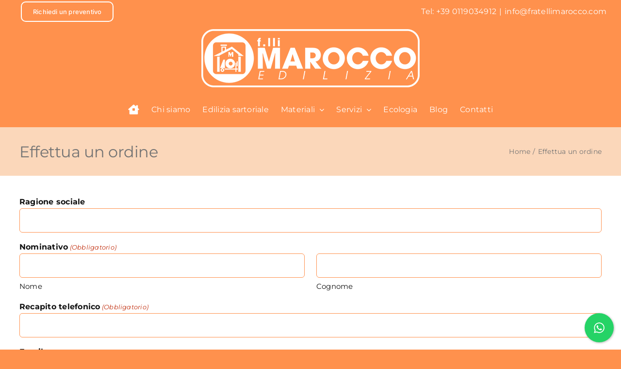

--- FILE ---
content_type: text/html; charset=utf-8
request_url: https://www.google.com/recaptcha/api2/anchor?ar=1&k=6Le9CrslAAAAAFLWnMdr_TuQFxO7BZ2S4f3cLViB&co=aHR0cHM6Ly9mcmF0ZWxsaW1hcm9jY28uY29tOjQ0Mw..&hl=en&v=PoyoqOPhxBO7pBk68S4YbpHZ&theme=light&size=normal&anchor-ms=20000&execute-ms=30000&cb=45gtss81enr4
body_size: 49208
content:
<!DOCTYPE HTML><html dir="ltr" lang="en"><head><meta http-equiv="Content-Type" content="text/html; charset=UTF-8">
<meta http-equiv="X-UA-Compatible" content="IE=edge">
<title>reCAPTCHA</title>
<style type="text/css">
/* cyrillic-ext */
@font-face {
  font-family: 'Roboto';
  font-style: normal;
  font-weight: 400;
  font-stretch: 100%;
  src: url(//fonts.gstatic.com/s/roboto/v48/KFO7CnqEu92Fr1ME7kSn66aGLdTylUAMa3GUBHMdazTgWw.woff2) format('woff2');
  unicode-range: U+0460-052F, U+1C80-1C8A, U+20B4, U+2DE0-2DFF, U+A640-A69F, U+FE2E-FE2F;
}
/* cyrillic */
@font-face {
  font-family: 'Roboto';
  font-style: normal;
  font-weight: 400;
  font-stretch: 100%;
  src: url(//fonts.gstatic.com/s/roboto/v48/KFO7CnqEu92Fr1ME7kSn66aGLdTylUAMa3iUBHMdazTgWw.woff2) format('woff2');
  unicode-range: U+0301, U+0400-045F, U+0490-0491, U+04B0-04B1, U+2116;
}
/* greek-ext */
@font-face {
  font-family: 'Roboto';
  font-style: normal;
  font-weight: 400;
  font-stretch: 100%;
  src: url(//fonts.gstatic.com/s/roboto/v48/KFO7CnqEu92Fr1ME7kSn66aGLdTylUAMa3CUBHMdazTgWw.woff2) format('woff2');
  unicode-range: U+1F00-1FFF;
}
/* greek */
@font-face {
  font-family: 'Roboto';
  font-style: normal;
  font-weight: 400;
  font-stretch: 100%;
  src: url(//fonts.gstatic.com/s/roboto/v48/KFO7CnqEu92Fr1ME7kSn66aGLdTylUAMa3-UBHMdazTgWw.woff2) format('woff2');
  unicode-range: U+0370-0377, U+037A-037F, U+0384-038A, U+038C, U+038E-03A1, U+03A3-03FF;
}
/* math */
@font-face {
  font-family: 'Roboto';
  font-style: normal;
  font-weight: 400;
  font-stretch: 100%;
  src: url(//fonts.gstatic.com/s/roboto/v48/KFO7CnqEu92Fr1ME7kSn66aGLdTylUAMawCUBHMdazTgWw.woff2) format('woff2');
  unicode-range: U+0302-0303, U+0305, U+0307-0308, U+0310, U+0312, U+0315, U+031A, U+0326-0327, U+032C, U+032F-0330, U+0332-0333, U+0338, U+033A, U+0346, U+034D, U+0391-03A1, U+03A3-03A9, U+03B1-03C9, U+03D1, U+03D5-03D6, U+03F0-03F1, U+03F4-03F5, U+2016-2017, U+2034-2038, U+203C, U+2040, U+2043, U+2047, U+2050, U+2057, U+205F, U+2070-2071, U+2074-208E, U+2090-209C, U+20D0-20DC, U+20E1, U+20E5-20EF, U+2100-2112, U+2114-2115, U+2117-2121, U+2123-214F, U+2190, U+2192, U+2194-21AE, U+21B0-21E5, U+21F1-21F2, U+21F4-2211, U+2213-2214, U+2216-22FF, U+2308-230B, U+2310, U+2319, U+231C-2321, U+2336-237A, U+237C, U+2395, U+239B-23B7, U+23D0, U+23DC-23E1, U+2474-2475, U+25AF, U+25B3, U+25B7, U+25BD, U+25C1, U+25CA, U+25CC, U+25FB, U+266D-266F, U+27C0-27FF, U+2900-2AFF, U+2B0E-2B11, U+2B30-2B4C, U+2BFE, U+3030, U+FF5B, U+FF5D, U+1D400-1D7FF, U+1EE00-1EEFF;
}
/* symbols */
@font-face {
  font-family: 'Roboto';
  font-style: normal;
  font-weight: 400;
  font-stretch: 100%;
  src: url(//fonts.gstatic.com/s/roboto/v48/KFO7CnqEu92Fr1ME7kSn66aGLdTylUAMaxKUBHMdazTgWw.woff2) format('woff2');
  unicode-range: U+0001-000C, U+000E-001F, U+007F-009F, U+20DD-20E0, U+20E2-20E4, U+2150-218F, U+2190, U+2192, U+2194-2199, U+21AF, U+21E6-21F0, U+21F3, U+2218-2219, U+2299, U+22C4-22C6, U+2300-243F, U+2440-244A, U+2460-24FF, U+25A0-27BF, U+2800-28FF, U+2921-2922, U+2981, U+29BF, U+29EB, U+2B00-2BFF, U+4DC0-4DFF, U+FFF9-FFFB, U+10140-1018E, U+10190-1019C, U+101A0, U+101D0-101FD, U+102E0-102FB, U+10E60-10E7E, U+1D2C0-1D2D3, U+1D2E0-1D37F, U+1F000-1F0FF, U+1F100-1F1AD, U+1F1E6-1F1FF, U+1F30D-1F30F, U+1F315, U+1F31C, U+1F31E, U+1F320-1F32C, U+1F336, U+1F378, U+1F37D, U+1F382, U+1F393-1F39F, U+1F3A7-1F3A8, U+1F3AC-1F3AF, U+1F3C2, U+1F3C4-1F3C6, U+1F3CA-1F3CE, U+1F3D4-1F3E0, U+1F3ED, U+1F3F1-1F3F3, U+1F3F5-1F3F7, U+1F408, U+1F415, U+1F41F, U+1F426, U+1F43F, U+1F441-1F442, U+1F444, U+1F446-1F449, U+1F44C-1F44E, U+1F453, U+1F46A, U+1F47D, U+1F4A3, U+1F4B0, U+1F4B3, U+1F4B9, U+1F4BB, U+1F4BF, U+1F4C8-1F4CB, U+1F4D6, U+1F4DA, U+1F4DF, U+1F4E3-1F4E6, U+1F4EA-1F4ED, U+1F4F7, U+1F4F9-1F4FB, U+1F4FD-1F4FE, U+1F503, U+1F507-1F50B, U+1F50D, U+1F512-1F513, U+1F53E-1F54A, U+1F54F-1F5FA, U+1F610, U+1F650-1F67F, U+1F687, U+1F68D, U+1F691, U+1F694, U+1F698, U+1F6AD, U+1F6B2, U+1F6B9-1F6BA, U+1F6BC, U+1F6C6-1F6CF, U+1F6D3-1F6D7, U+1F6E0-1F6EA, U+1F6F0-1F6F3, U+1F6F7-1F6FC, U+1F700-1F7FF, U+1F800-1F80B, U+1F810-1F847, U+1F850-1F859, U+1F860-1F887, U+1F890-1F8AD, U+1F8B0-1F8BB, U+1F8C0-1F8C1, U+1F900-1F90B, U+1F93B, U+1F946, U+1F984, U+1F996, U+1F9E9, U+1FA00-1FA6F, U+1FA70-1FA7C, U+1FA80-1FA89, U+1FA8F-1FAC6, U+1FACE-1FADC, U+1FADF-1FAE9, U+1FAF0-1FAF8, U+1FB00-1FBFF;
}
/* vietnamese */
@font-face {
  font-family: 'Roboto';
  font-style: normal;
  font-weight: 400;
  font-stretch: 100%;
  src: url(//fonts.gstatic.com/s/roboto/v48/KFO7CnqEu92Fr1ME7kSn66aGLdTylUAMa3OUBHMdazTgWw.woff2) format('woff2');
  unicode-range: U+0102-0103, U+0110-0111, U+0128-0129, U+0168-0169, U+01A0-01A1, U+01AF-01B0, U+0300-0301, U+0303-0304, U+0308-0309, U+0323, U+0329, U+1EA0-1EF9, U+20AB;
}
/* latin-ext */
@font-face {
  font-family: 'Roboto';
  font-style: normal;
  font-weight: 400;
  font-stretch: 100%;
  src: url(//fonts.gstatic.com/s/roboto/v48/KFO7CnqEu92Fr1ME7kSn66aGLdTylUAMa3KUBHMdazTgWw.woff2) format('woff2');
  unicode-range: U+0100-02BA, U+02BD-02C5, U+02C7-02CC, U+02CE-02D7, U+02DD-02FF, U+0304, U+0308, U+0329, U+1D00-1DBF, U+1E00-1E9F, U+1EF2-1EFF, U+2020, U+20A0-20AB, U+20AD-20C0, U+2113, U+2C60-2C7F, U+A720-A7FF;
}
/* latin */
@font-face {
  font-family: 'Roboto';
  font-style: normal;
  font-weight: 400;
  font-stretch: 100%;
  src: url(//fonts.gstatic.com/s/roboto/v48/KFO7CnqEu92Fr1ME7kSn66aGLdTylUAMa3yUBHMdazQ.woff2) format('woff2');
  unicode-range: U+0000-00FF, U+0131, U+0152-0153, U+02BB-02BC, U+02C6, U+02DA, U+02DC, U+0304, U+0308, U+0329, U+2000-206F, U+20AC, U+2122, U+2191, U+2193, U+2212, U+2215, U+FEFF, U+FFFD;
}
/* cyrillic-ext */
@font-face {
  font-family: 'Roboto';
  font-style: normal;
  font-weight: 500;
  font-stretch: 100%;
  src: url(//fonts.gstatic.com/s/roboto/v48/KFO7CnqEu92Fr1ME7kSn66aGLdTylUAMa3GUBHMdazTgWw.woff2) format('woff2');
  unicode-range: U+0460-052F, U+1C80-1C8A, U+20B4, U+2DE0-2DFF, U+A640-A69F, U+FE2E-FE2F;
}
/* cyrillic */
@font-face {
  font-family: 'Roboto';
  font-style: normal;
  font-weight: 500;
  font-stretch: 100%;
  src: url(//fonts.gstatic.com/s/roboto/v48/KFO7CnqEu92Fr1ME7kSn66aGLdTylUAMa3iUBHMdazTgWw.woff2) format('woff2');
  unicode-range: U+0301, U+0400-045F, U+0490-0491, U+04B0-04B1, U+2116;
}
/* greek-ext */
@font-face {
  font-family: 'Roboto';
  font-style: normal;
  font-weight: 500;
  font-stretch: 100%;
  src: url(//fonts.gstatic.com/s/roboto/v48/KFO7CnqEu92Fr1ME7kSn66aGLdTylUAMa3CUBHMdazTgWw.woff2) format('woff2');
  unicode-range: U+1F00-1FFF;
}
/* greek */
@font-face {
  font-family: 'Roboto';
  font-style: normal;
  font-weight: 500;
  font-stretch: 100%;
  src: url(//fonts.gstatic.com/s/roboto/v48/KFO7CnqEu92Fr1ME7kSn66aGLdTylUAMa3-UBHMdazTgWw.woff2) format('woff2');
  unicode-range: U+0370-0377, U+037A-037F, U+0384-038A, U+038C, U+038E-03A1, U+03A3-03FF;
}
/* math */
@font-face {
  font-family: 'Roboto';
  font-style: normal;
  font-weight: 500;
  font-stretch: 100%;
  src: url(//fonts.gstatic.com/s/roboto/v48/KFO7CnqEu92Fr1ME7kSn66aGLdTylUAMawCUBHMdazTgWw.woff2) format('woff2');
  unicode-range: U+0302-0303, U+0305, U+0307-0308, U+0310, U+0312, U+0315, U+031A, U+0326-0327, U+032C, U+032F-0330, U+0332-0333, U+0338, U+033A, U+0346, U+034D, U+0391-03A1, U+03A3-03A9, U+03B1-03C9, U+03D1, U+03D5-03D6, U+03F0-03F1, U+03F4-03F5, U+2016-2017, U+2034-2038, U+203C, U+2040, U+2043, U+2047, U+2050, U+2057, U+205F, U+2070-2071, U+2074-208E, U+2090-209C, U+20D0-20DC, U+20E1, U+20E5-20EF, U+2100-2112, U+2114-2115, U+2117-2121, U+2123-214F, U+2190, U+2192, U+2194-21AE, U+21B0-21E5, U+21F1-21F2, U+21F4-2211, U+2213-2214, U+2216-22FF, U+2308-230B, U+2310, U+2319, U+231C-2321, U+2336-237A, U+237C, U+2395, U+239B-23B7, U+23D0, U+23DC-23E1, U+2474-2475, U+25AF, U+25B3, U+25B7, U+25BD, U+25C1, U+25CA, U+25CC, U+25FB, U+266D-266F, U+27C0-27FF, U+2900-2AFF, U+2B0E-2B11, U+2B30-2B4C, U+2BFE, U+3030, U+FF5B, U+FF5D, U+1D400-1D7FF, U+1EE00-1EEFF;
}
/* symbols */
@font-face {
  font-family: 'Roboto';
  font-style: normal;
  font-weight: 500;
  font-stretch: 100%;
  src: url(//fonts.gstatic.com/s/roboto/v48/KFO7CnqEu92Fr1ME7kSn66aGLdTylUAMaxKUBHMdazTgWw.woff2) format('woff2');
  unicode-range: U+0001-000C, U+000E-001F, U+007F-009F, U+20DD-20E0, U+20E2-20E4, U+2150-218F, U+2190, U+2192, U+2194-2199, U+21AF, U+21E6-21F0, U+21F3, U+2218-2219, U+2299, U+22C4-22C6, U+2300-243F, U+2440-244A, U+2460-24FF, U+25A0-27BF, U+2800-28FF, U+2921-2922, U+2981, U+29BF, U+29EB, U+2B00-2BFF, U+4DC0-4DFF, U+FFF9-FFFB, U+10140-1018E, U+10190-1019C, U+101A0, U+101D0-101FD, U+102E0-102FB, U+10E60-10E7E, U+1D2C0-1D2D3, U+1D2E0-1D37F, U+1F000-1F0FF, U+1F100-1F1AD, U+1F1E6-1F1FF, U+1F30D-1F30F, U+1F315, U+1F31C, U+1F31E, U+1F320-1F32C, U+1F336, U+1F378, U+1F37D, U+1F382, U+1F393-1F39F, U+1F3A7-1F3A8, U+1F3AC-1F3AF, U+1F3C2, U+1F3C4-1F3C6, U+1F3CA-1F3CE, U+1F3D4-1F3E0, U+1F3ED, U+1F3F1-1F3F3, U+1F3F5-1F3F7, U+1F408, U+1F415, U+1F41F, U+1F426, U+1F43F, U+1F441-1F442, U+1F444, U+1F446-1F449, U+1F44C-1F44E, U+1F453, U+1F46A, U+1F47D, U+1F4A3, U+1F4B0, U+1F4B3, U+1F4B9, U+1F4BB, U+1F4BF, U+1F4C8-1F4CB, U+1F4D6, U+1F4DA, U+1F4DF, U+1F4E3-1F4E6, U+1F4EA-1F4ED, U+1F4F7, U+1F4F9-1F4FB, U+1F4FD-1F4FE, U+1F503, U+1F507-1F50B, U+1F50D, U+1F512-1F513, U+1F53E-1F54A, U+1F54F-1F5FA, U+1F610, U+1F650-1F67F, U+1F687, U+1F68D, U+1F691, U+1F694, U+1F698, U+1F6AD, U+1F6B2, U+1F6B9-1F6BA, U+1F6BC, U+1F6C6-1F6CF, U+1F6D3-1F6D7, U+1F6E0-1F6EA, U+1F6F0-1F6F3, U+1F6F7-1F6FC, U+1F700-1F7FF, U+1F800-1F80B, U+1F810-1F847, U+1F850-1F859, U+1F860-1F887, U+1F890-1F8AD, U+1F8B0-1F8BB, U+1F8C0-1F8C1, U+1F900-1F90B, U+1F93B, U+1F946, U+1F984, U+1F996, U+1F9E9, U+1FA00-1FA6F, U+1FA70-1FA7C, U+1FA80-1FA89, U+1FA8F-1FAC6, U+1FACE-1FADC, U+1FADF-1FAE9, U+1FAF0-1FAF8, U+1FB00-1FBFF;
}
/* vietnamese */
@font-face {
  font-family: 'Roboto';
  font-style: normal;
  font-weight: 500;
  font-stretch: 100%;
  src: url(//fonts.gstatic.com/s/roboto/v48/KFO7CnqEu92Fr1ME7kSn66aGLdTylUAMa3OUBHMdazTgWw.woff2) format('woff2');
  unicode-range: U+0102-0103, U+0110-0111, U+0128-0129, U+0168-0169, U+01A0-01A1, U+01AF-01B0, U+0300-0301, U+0303-0304, U+0308-0309, U+0323, U+0329, U+1EA0-1EF9, U+20AB;
}
/* latin-ext */
@font-face {
  font-family: 'Roboto';
  font-style: normal;
  font-weight: 500;
  font-stretch: 100%;
  src: url(//fonts.gstatic.com/s/roboto/v48/KFO7CnqEu92Fr1ME7kSn66aGLdTylUAMa3KUBHMdazTgWw.woff2) format('woff2');
  unicode-range: U+0100-02BA, U+02BD-02C5, U+02C7-02CC, U+02CE-02D7, U+02DD-02FF, U+0304, U+0308, U+0329, U+1D00-1DBF, U+1E00-1E9F, U+1EF2-1EFF, U+2020, U+20A0-20AB, U+20AD-20C0, U+2113, U+2C60-2C7F, U+A720-A7FF;
}
/* latin */
@font-face {
  font-family: 'Roboto';
  font-style: normal;
  font-weight: 500;
  font-stretch: 100%;
  src: url(//fonts.gstatic.com/s/roboto/v48/KFO7CnqEu92Fr1ME7kSn66aGLdTylUAMa3yUBHMdazQ.woff2) format('woff2');
  unicode-range: U+0000-00FF, U+0131, U+0152-0153, U+02BB-02BC, U+02C6, U+02DA, U+02DC, U+0304, U+0308, U+0329, U+2000-206F, U+20AC, U+2122, U+2191, U+2193, U+2212, U+2215, U+FEFF, U+FFFD;
}
/* cyrillic-ext */
@font-face {
  font-family: 'Roboto';
  font-style: normal;
  font-weight: 900;
  font-stretch: 100%;
  src: url(//fonts.gstatic.com/s/roboto/v48/KFO7CnqEu92Fr1ME7kSn66aGLdTylUAMa3GUBHMdazTgWw.woff2) format('woff2');
  unicode-range: U+0460-052F, U+1C80-1C8A, U+20B4, U+2DE0-2DFF, U+A640-A69F, U+FE2E-FE2F;
}
/* cyrillic */
@font-face {
  font-family: 'Roboto';
  font-style: normal;
  font-weight: 900;
  font-stretch: 100%;
  src: url(//fonts.gstatic.com/s/roboto/v48/KFO7CnqEu92Fr1ME7kSn66aGLdTylUAMa3iUBHMdazTgWw.woff2) format('woff2');
  unicode-range: U+0301, U+0400-045F, U+0490-0491, U+04B0-04B1, U+2116;
}
/* greek-ext */
@font-face {
  font-family: 'Roboto';
  font-style: normal;
  font-weight: 900;
  font-stretch: 100%;
  src: url(//fonts.gstatic.com/s/roboto/v48/KFO7CnqEu92Fr1ME7kSn66aGLdTylUAMa3CUBHMdazTgWw.woff2) format('woff2');
  unicode-range: U+1F00-1FFF;
}
/* greek */
@font-face {
  font-family: 'Roboto';
  font-style: normal;
  font-weight: 900;
  font-stretch: 100%;
  src: url(//fonts.gstatic.com/s/roboto/v48/KFO7CnqEu92Fr1ME7kSn66aGLdTylUAMa3-UBHMdazTgWw.woff2) format('woff2');
  unicode-range: U+0370-0377, U+037A-037F, U+0384-038A, U+038C, U+038E-03A1, U+03A3-03FF;
}
/* math */
@font-face {
  font-family: 'Roboto';
  font-style: normal;
  font-weight: 900;
  font-stretch: 100%;
  src: url(//fonts.gstatic.com/s/roboto/v48/KFO7CnqEu92Fr1ME7kSn66aGLdTylUAMawCUBHMdazTgWw.woff2) format('woff2');
  unicode-range: U+0302-0303, U+0305, U+0307-0308, U+0310, U+0312, U+0315, U+031A, U+0326-0327, U+032C, U+032F-0330, U+0332-0333, U+0338, U+033A, U+0346, U+034D, U+0391-03A1, U+03A3-03A9, U+03B1-03C9, U+03D1, U+03D5-03D6, U+03F0-03F1, U+03F4-03F5, U+2016-2017, U+2034-2038, U+203C, U+2040, U+2043, U+2047, U+2050, U+2057, U+205F, U+2070-2071, U+2074-208E, U+2090-209C, U+20D0-20DC, U+20E1, U+20E5-20EF, U+2100-2112, U+2114-2115, U+2117-2121, U+2123-214F, U+2190, U+2192, U+2194-21AE, U+21B0-21E5, U+21F1-21F2, U+21F4-2211, U+2213-2214, U+2216-22FF, U+2308-230B, U+2310, U+2319, U+231C-2321, U+2336-237A, U+237C, U+2395, U+239B-23B7, U+23D0, U+23DC-23E1, U+2474-2475, U+25AF, U+25B3, U+25B7, U+25BD, U+25C1, U+25CA, U+25CC, U+25FB, U+266D-266F, U+27C0-27FF, U+2900-2AFF, U+2B0E-2B11, U+2B30-2B4C, U+2BFE, U+3030, U+FF5B, U+FF5D, U+1D400-1D7FF, U+1EE00-1EEFF;
}
/* symbols */
@font-face {
  font-family: 'Roboto';
  font-style: normal;
  font-weight: 900;
  font-stretch: 100%;
  src: url(//fonts.gstatic.com/s/roboto/v48/KFO7CnqEu92Fr1ME7kSn66aGLdTylUAMaxKUBHMdazTgWw.woff2) format('woff2');
  unicode-range: U+0001-000C, U+000E-001F, U+007F-009F, U+20DD-20E0, U+20E2-20E4, U+2150-218F, U+2190, U+2192, U+2194-2199, U+21AF, U+21E6-21F0, U+21F3, U+2218-2219, U+2299, U+22C4-22C6, U+2300-243F, U+2440-244A, U+2460-24FF, U+25A0-27BF, U+2800-28FF, U+2921-2922, U+2981, U+29BF, U+29EB, U+2B00-2BFF, U+4DC0-4DFF, U+FFF9-FFFB, U+10140-1018E, U+10190-1019C, U+101A0, U+101D0-101FD, U+102E0-102FB, U+10E60-10E7E, U+1D2C0-1D2D3, U+1D2E0-1D37F, U+1F000-1F0FF, U+1F100-1F1AD, U+1F1E6-1F1FF, U+1F30D-1F30F, U+1F315, U+1F31C, U+1F31E, U+1F320-1F32C, U+1F336, U+1F378, U+1F37D, U+1F382, U+1F393-1F39F, U+1F3A7-1F3A8, U+1F3AC-1F3AF, U+1F3C2, U+1F3C4-1F3C6, U+1F3CA-1F3CE, U+1F3D4-1F3E0, U+1F3ED, U+1F3F1-1F3F3, U+1F3F5-1F3F7, U+1F408, U+1F415, U+1F41F, U+1F426, U+1F43F, U+1F441-1F442, U+1F444, U+1F446-1F449, U+1F44C-1F44E, U+1F453, U+1F46A, U+1F47D, U+1F4A3, U+1F4B0, U+1F4B3, U+1F4B9, U+1F4BB, U+1F4BF, U+1F4C8-1F4CB, U+1F4D6, U+1F4DA, U+1F4DF, U+1F4E3-1F4E6, U+1F4EA-1F4ED, U+1F4F7, U+1F4F9-1F4FB, U+1F4FD-1F4FE, U+1F503, U+1F507-1F50B, U+1F50D, U+1F512-1F513, U+1F53E-1F54A, U+1F54F-1F5FA, U+1F610, U+1F650-1F67F, U+1F687, U+1F68D, U+1F691, U+1F694, U+1F698, U+1F6AD, U+1F6B2, U+1F6B9-1F6BA, U+1F6BC, U+1F6C6-1F6CF, U+1F6D3-1F6D7, U+1F6E0-1F6EA, U+1F6F0-1F6F3, U+1F6F7-1F6FC, U+1F700-1F7FF, U+1F800-1F80B, U+1F810-1F847, U+1F850-1F859, U+1F860-1F887, U+1F890-1F8AD, U+1F8B0-1F8BB, U+1F8C0-1F8C1, U+1F900-1F90B, U+1F93B, U+1F946, U+1F984, U+1F996, U+1F9E9, U+1FA00-1FA6F, U+1FA70-1FA7C, U+1FA80-1FA89, U+1FA8F-1FAC6, U+1FACE-1FADC, U+1FADF-1FAE9, U+1FAF0-1FAF8, U+1FB00-1FBFF;
}
/* vietnamese */
@font-face {
  font-family: 'Roboto';
  font-style: normal;
  font-weight: 900;
  font-stretch: 100%;
  src: url(//fonts.gstatic.com/s/roboto/v48/KFO7CnqEu92Fr1ME7kSn66aGLdTylUAMa3OUBHMdazTgWw.woff2) format('woff2');
  unicode-range: U+0102-0103, U+0110-0111, U+0128-0129, U+0168-0169, U+01A0-01A1, U+01AF-01B0, U+0300-0301, U+0303-0304, U+0308-0309, U+0323, U+0329, U+1EA0-1EF9, U+20AB;
}
/* latin-ext */
@font-face {
  font-family: 'Roboto';
  font-style: normal;
  font-weight: 900;
  font-stretch: 100%;
  src: url(//fonts.gstatic.com/s/roboto/v48/KFO7CnqEu92Fr1ME7kSn66aGLdTylUAMa3KUBHMdazTgWw.woff2) format('woff2');
  unicode-range: U+0100-02BA, U+02BD-02C5, U+02C7-02CC, U+02CE-02D7, U+02DD-02FF, U+0304, U+0308, U+0329, U+1D00-1DBF, U+1E00-1E9F, U+1EF2-1EFF, U+2020, U+20A0-20AB, U+20AD-20C0, U+2113, U+2C60-2C7F, U+A720-A7FF;
}
/* latin */
@font-face {
  font-family: 'Roboto';
  font-style: normal;
  font-weight: 900;
  font-stretch: 100%;
  src: url(//fonts.gstatic.com/s/roboto/v48/KFO7CnqEu92Fr1ME7kSn66aGLdTylUAMa3yUBHMdazQ.woff2) format('woff2');
  unicode-range: U+0000-00FF, U+0131, U+0152-0153, U+02BB-02BC, U+02C6, U+02DA, U+02DC, U+0304, U+0308, U+0329, U+2000-206F, U+20AC, U+2122, U+2191, U+2193, U+2212, U+2215, U+FEFF, U+FFFD;
}

</style>
<link rel="stylesheet" type="text/css" href="https://www.gstatic.com/recaptcha/releases/PoyoqOPhxBO7pBk68S4YbpHZ/styles__ltr.css">
<script nonce="vGJBHDTFoahV73Ci50pkVg" type="text/javascript">window['__recaptcha_api'] = 'https://www.google.com/recaptcha/api2/';</script>
<script type="text/javascript" src="https://www.gstatic.com/recaptcha/releases/PoyoqOPhxBO7pBk68S4YbpHZ/recaptcha__en.js" nonce="vGJBHDTFoahV73Ci50pkVg">
      
    </script></head>
<body><div id="rc-anchor-alert" class="rc-anchor-alert"></div>
<input type="hidden" id="recaptcha-token" value="[base64]">
<script type="text/javascript" nonce="vGJBHDTFoahV73Ci50pkVg">
      recaptcha.anchor.Main.init("[\x22ainput\x22,[\x22bgdata\x22,\x22\x22,\[base64]/[base64]/[base64]/[base64]/[base64]/[base64]/KGcoTywyNTMsTy5PKSxVRyhPLEMpKTpnKE8sMjUzLEMpLE8pKSxsKSksTykpfSxieT1mdW5jdGlvbihDLE8sdSxsKXtmb3IobD0odT1SKEMpLDApO08+MDtPLS0pbD1sPDw4fFooQyk7ZyhDLHUsbCl9LFVHPWZ1bmN0aW9uKEMsTyl7Qy5pLmxlbmd0aD4xMDQ/[base64]/[base64]/[base64]/[base64]/[base64]/[base64]/[base64]\\u003d\x22,\[base64]\\u003d\\u003d\x22,\x22UQbCq8K+VHnDp1gyV8KLU8O8w5UEw45lGjF3wq5lw689RsO4D8KpwrZoCsO9w6LCtsK9LSp0w75lw4vDhDN3w5nDocK0HRbDgMKGw44bB8OtHMKdwrfDlcOeO8OIVSxtwoQoLsOwRMKqw5rDky59wohnMSZJwoHDl8KHIsOGwowYw5TDpcOZwp/CiyhcL8KgeMOVPhHDq3HCrsOAwpDDmcKlwr7DsMOmGH5JwqRnRBBUWsOpXjbChcO1csKEUsKLw57CkHLDiQ0ywoZ0w7tCwrzDuWxoDsOewpbDi0tIw5tjAMK6wo7CjsOgw6Z0EMKmNDhEwrvDqcKoTcK/[base64]/w4QVwo9nASFYVsK8SBbDjMOBw6/Ct8K4wrbDksOVwrvCkSvCnsOOBDLCrS89Bkd6wpvDlcOUBMKWGMKhF3HDsMKCw5k1WMKuAWVrWcKVdcKnQAjCh3DDjsO7wrHDncO9WcOawp7DvMK4w4rDh0IQw5Ydw7YpF244RC5ZwrXDgUTCgHLCvTbDvD/DkV3DrCXDg8OQw4IPIkjCgWJDPMOmwpcowozDqcK/wo0vw7sbLcOCIcKCwoZHGsKQwobCk8Kpw6Nbw49qw7kBwphRFMOOwqZUHzrCh0c9w6jDkBzCisOSwpsqGHnCiCZOwphkwqMfGMOfcMOswoslw4Zew5Fuwp5Cc3bDtCbCuTHDvFVCw5/DqcK5e8OIw43Dk8K2wobDrsKbwrrDkcKow7DDiMOGDWFcdVZ9wq/[base64]/acKiw7odan/Dp0nCj2rClcOVbydudTEDw7vDjUN6IcKOwqREwrY7woHDjk/DlsOIM8KKYcKhO8OQwrMzwpgJT18GPHhrwoEYw5s1w6M3Tw/DkcKmSMO3w4hSwrDCvcKlw6PCiUhUwqzCs8KtOMKkwrTCicKvBVXCv0DDuMKdwq/DrsKaWMKNRg3CncKYwq3DoyrCmsO3GT7CkMOMWW8Dw4Vpw4HDmGjDmkbDs8Ksw7g2PVLDikHDvcKbaMO1VMOrSMOGaSnDnVdEwrB0TcOgRzlVcjZ3wrzChsOHHk7DucOMw47DvsOva38VVQjDksOuF8O9BQoKKGpswrzDnzlaw6TDgMOqWzYKw6XCncKWwohRw7w8w4/CqGpNw6gCEyxGw4PDk8K/wqfCl3/DsxtJW8K6JcOkw5TDkcOxw7IFEVdUSCc3b8OtR8KWAcOTEAHCgcKQUcK/HsKowq7DqyrCsDgdSm8Hw7TDksOnGz7CvcKiCmHCmsOsQzfDsCDDpFvCqC3CvcKiw6QOw4LDjAR9Uj/CksO0SsKXwod4am3CoMKSLxIAwq8qFw4EDFshwofClMOewqNVwr3CtsOuNcO+BMKFBg7Dt8KbPsOZFsK6w6ZIbhPCncO7NsO8CsKNwoZXGgx+wpvDnHAbGcOcw7/DvsKrwrxJw4fCpm9YDTZmLcKmJMKbw4IVw4taSsKeR3tLwq/CvEfDs03Cj8Kew7LCs8Krw4EFw4Z4SsOhw6bClcO4UXfCiWtqwqnDhQxVwr8JDcO8bsKQOycCwrt5esK+wrHCqMKDEMO+I8K8wqRFbl7Ch8KfO8KnaMKkJG83wotaw684QMO6w5rDssOlwrwhNcKedC1bw4gXwpXDlHHDr8KBw7ocwr/DtsKxM8K8J8K2PxV0wqR/cCPDu8K/X211w5LDpcKuOMO3fyHCrVHCsh0Wf8KwCsOFTcO/BcO7d8OUM8KAw6jCkQnDkm7ChcKUa27DvmnCt8KCIsKjwrvCi8KFw6dww4jDvnoAHy3ClsKJw4vCggTDgsKow4w6MsOGU8OPbsKKwqZyw6HDtTbDrVLCpmDDswbDhQ/DmMO6wpJvw7bCvcKZwqZVwppkwqEtwroBw6HCnsOSKUnDkBLCtX3CicKIRMK8S8OfNMKbNMOAKsKVFj99Xy3DhMKtDsOVw7MPPkEDO8O3woBoOMOxIcOCNsKow4rDicO6wopwa8OhOR/CgDLDkE7Cqk3Cgkdvwp4kf1o4VMKcwoDDoVHDiAwiw63CkmvDk8OAV8K1woFZwo/Dg8KfwpwuwojCv8KUw6l0w5dCwonDkMOzw6HCkxDDiDzCvcOUSzzCjMKjAsOGwr/CnH3Dq8K+w6B4XcKGw5c3I8OJUcKlwqArAcKlw4XDrsOaXx3CnXfDkng8wocffW1ME0bDuUXCtcOeFQFkw6sqwr9ew5nDj8K4w58sFsKmw59TwoI1wpzCkzXDo0rCnMK4w5/DsXnCvcOowrvCjRbCssOIYsK5Ny3CuzrCo0jDgsO0BmJnwoTDscOZw4hMehxowrXDmUHDnMKZRzLCksOIw47Ck8K+wo3CrMKOwpkxwq/[base64]/ChBvDjsO4w6ZrwptbwqFdY8Ktd8K1w4dxLmZNOFDDugoEYcORwpd4wrHCtsOXR8KQwoTCqsOywq7CkcOpDsOdwrAUcMOUwoPCnMOCwpXDmMOMw5EwKMKQUMOHwpfDksKrwogcwprDhsOzVBwbHAR4w6dwUmUyw7YZw5IZRG/CvsKuw7xswq1URz/Cr8OjTA/DnhovwprCv8KPTwXDiCI2wo/DtcO5w4LDiMK8wqwNwp8OKUoLMcOBw5/[base64]/C8KsWU/[base64]/esOJZcOUwqU/[base64]/wpHCssKiw7DDqsK2FcKhMgYSMlAJRz3CosODHEFxDMKgaELCtcKTw7vDjU8Tw7vCssKqRislwq0QLMKxRsKVWxbDh8KawqVvCmzDr8OyG8K7w709wo/DmjXCoTvCh15zw4EVw7/[base64]/AiNAWMODwpDDixPDrMOJw5PDiVbCjMKrw5MQImPCrsKYN8KpNk5bw41wwqvCv8KcwpLCisKfw7h7fsOtw5FDLsOKEVJ7aETCs1PCumfDmsK/[base64]/[base64]/cMKgNA/Dm8Kbw5IkwprCgHdEGDzCncKbw7QyDsKCbknCvhvDqHpvwqJ0U3F0wrQvasO+G2fCklfCjsOlw5d1wrAQw4HCiF3DnsKFwr1GwohcwrFxwrwSaiXCgMOlwqgzBcKzb8OuwoZxcihaEBAvL8KMw6c4w6/DlX4RwqDDjGA7fcKaAcK1a8KpUsKYw4B+FcO0w6QfwqHDr3lOwpBxTsKUwqxtfAkFwrFmN2rDrzJDwqh+KsKKw7fCpMKBLnBYwpFVTxfCo1HDm8OOw4cAwoRGw4TDvVTCucOmwqDDjsOZURo5w7bCiFjCkcOARCbDpcO1PsKSwqvCqjzCjcO1DMO/HUPDkGhSwofDqsKTU8O+wo/CmMOTwoDDkT0Fw5rCiRUZwplrwrNUwqjCmcO1CkbDoExObQAlSmRHHsONwp8IW8O3w6Q6w7jDt8KwHMOUwq5BICkhw4hOPC9hw60eEcKJLSkvwpfDuMKVwqhvfcK3fcOcwoHDncKbwod/w7HDkcKsKcOhwq3DozjDgjMPLsKdbDnDrSbCjnotHWvDpcOLw7Yyw4xUDsORdizChcO2w5LDnMOgHhzDqMOTwrB5wpFqH1JqGcK+dgxlw7HCuMO/TxATRXxQPsKUUMKqDQ/Cq0IceMKlIsOtUEgaw7nDssKFP8OWw5gcVn7DlDpOOhXCu8OMw6zDkX7ChlzDshzCq8OZT04qdsKVFhFJwqBEwo7Cu8O7YMKGEsK8eSpcwonDvm8UG8OJw4HCmMKKdcKnwo/ClMKKXiwne8KFQ8OWwrjDoC7Dq8KhVWfCkcK5QB3Dl8KYQShqw4dewq0kwovCsnjDtsOmw7IpecOHD8OyM8KfWcKpecOdesKdMcKzw688wq8lwoYwwodAVMK7VUHCvMK+Uy80YUAzHsOva8KvFcOrwo8XW0bCly/CkQbDucK/w6slYEvDgsKbwr3Dp8O6wqTCsMORwqRCYMKYMz4EwpnCicOOVAvCqgQ6NsKYBXbCpcKawpBUSsK9w6d9woPDgcKzFks4w6zCvcO6MnoNwonDqD7DmRPDtMKGIcK0DTFKwoLCuDzDrhDDkB5Yw5F4MMODwpXDmhZAwrF/wqEqRMOXwpEnBSjDijHDkcK0wr5lIsK1w6daw7NAwoUzw7lIwpEaw4DCj8K1LkDDkVpBw7IQwpnDj1rDtXBtw78Awo50w7Vqwq7DnCQLR8Kdd8OWw5PCh8OEw6V5wqfDkcOnwq/CpmElwpF2w7jCqQ7ChnbDtHTCg1LCqsOmw5fDscOSeXxrw7UHwr3Dn2rCrsO7wqPCljVbI3nDgMO/QnA6CsKYR14QwoLDvBvCusKvL17CqcOMNMOnw7nCtMO+w63DuMOjwr3Ckk8fwq0PGcO1w4chwq0mwprCnlzCk8OHbC3DtcOtU0zCnMO6e1cjU8OGa8Owwr/CjMOQwqjChgQ+cljDq8KFw6Bswo3DnRnCscKwwrTCpMOWw6kywqXDkMKYGn7DnF1iUGLDtCcGw6dDaA7Dn3HDvsOtfGTDg8OawoFCMn1fHcOUdsKkw63DkMOKwrbCnWoHRGbCnsO5A8Kjw5NDeVLCqcKDwpPDnxcwfDzDpsOGVMKpwo/Cjwliw61YwozCkMOEdsO+w6fCpljCsRFZw6/DoDRmworDvcKTwoTCisKoYsO3woXCmGzCg0jCjUF7w4HDtlbDt8KUWFIGQcOyw7DDqyFFEQbDlcOGMMKmwq/[base64]/CmVbCkhdvEX3CgVrDhwDDucOqTCHDh8KBw4zDgFV4w6Vew5zCjDvCvcKuOMOow7DDnsO1wqHDsClXw7/DqiEgw5TCtMOwwrTCgF9OwobCqXzDvMKOBcKcwrPChn8awqAjWGfCoMKOwrtcwrphWzZRw6/Dk3ZGwr95wrjDiDQoGjQ8w6AQwrXCu3kww5kKw7TDvHTDlcOFUMOYw4bDk8KpVMKtw65LbcOwwqRDwq4ZwqTDjcKeCi8ywq/CksKGwoc/wrXDvBDDlcKvBjvClzJHwofCp8KQw5hpw5tKRMKePxJxHl5PJMK2GcKKwr1QeR3CusO0eXHCvMKwwpPDtMKhwqw7TcKkD8OqAMOuTm86w5oYEy/Ct8KZw4Qmw7MgTgxkwojDvxnDoMOEw5x2wrV8dcOBEsKCwpc5w6wjwo7Dmx7CocKfMj8YwpzDogvCp13CiEPCgEHDtRLCtsOVwqtdU8KUeFZwCMKLesK3Gg97KjLCgzbDi8O/w5vCq3JpwrI3Fkc/w4klwoFXwqHCt1rCvH98w7YHbWHCp8KXw6/Dm8OWMkxVT8K+MF8uwqNGaMK5WcOeYsKMwrNjw6DDv8Kfw41Qw71qGcKTw4DCqibDnVJdw5PCvcOKA8K/wpxoLXPCgBzCvcKKF8OdJsKmASTCl1YnPcKIw4/CnMOowrxhw7HClMK4AcKSGkh/[base64]/DqcK3w59SK8OCwrk0wqIxwoINIMO/DcOww67Dv8Kpw7LCgUzCp8O7w5HDicKgw6VQVlQMwqnCo0HDicKdXn19QcORaQ5sw47DjcO0w7zDmjoHwocaw7MzwqjCucK8W34/woDClsOQScOkw6V4ChbCr8OUEnc9w69FYsK2w7nDoxHCim3CtcO/B0HDiMOEw7XDnMOSTXDCncOsw4cZemjCg8K/wph2wrLCjltTHmLDlXPCpMKIVxjCjcOZNRtLYcOXMcKJeMOJwo9ewq/CgSZcN8KrIMOxAMK2GMOpQxvCpGDCiHDDssOSC8O/P8Orw5pie8KCaMOEwosgwoEgW1QIUMOzdDPCgMOgwrvDo8Kyw6/CusOrMsKzb8OOe8O5N8OUwqxZwpzCjAvCjWd2Z0zCr8KSUh/Dpi4dX2HDjWckwogRAcKAUUzCkBxqwqUvwqfCgBjDrcOHw5J4w6knw4ArQRjDicOEwoJBUWZcwoXCoTDCvcOQLsOuWsOswpzCjghbGRR/[base64]/DinQmw7Vvw5/CsgvDjMKSUyctwrsWwqwXVcOqw5cGw6XDuMKsUwprW1UgcCkBCw/[base64]/CrcKpwpLCmcO2w5/[base64]/[base64]/[base64]/Ck8OZJcKkw5zCgGvDhcOBMcO1PhXDplgewrh6w4VxUcOJwpnCuBd6wrJtDBZCwpTClnDDu8KdW8Oxw4DDviAMfi/[base64]/CmMKrw7zChDfDjcKJwoY/a8OVwox5BMKAwrZWM8KjIcKhw4FZFMKpPcOZwrDCm2gcw6ZBwpsnwqsNA8O6w5dJw6I6w6xHwrvDrsKVwq1CDEDDr8KWw6IjTcKsw5o1wq8hw5PClHzCgX1TwoTDi8Kvw4A+w6pNPcKYGsKgwqnClS/[base64]/w6lrdm4ZQ8KtwrBbw5syw5/[base64]/DtsO0NgnDrMOiTQbDhMOEwpZBwrTCl3/Dmw4Cw4ZhKcKvwrtZw553HMOOfEgqb1ElaMO0Y0w4cMOFw60DCz/DsgXCkxMBXRxHw7LCqcKEQMOCwqJaGsKJwpAETUzCrXTCtkhqwpZqwqLCrzXCtcKpw7vDgwHCu0LCtjsHOsOmfMK+wpAVQWrDnsKLMsKGwr7CiRIgw4TDq8K0fjJHwpo9UcKvw7BKw7fDtgzCpG/[base64]/CgMO4wpRmw73CpVQeaxtbfMKGRMKje1zDiMOHwpVwKgM/w4fCo8KDRcKJDmLChMOlY1hRwp0bdMOdLMKXw4AOw5klMcO6w6J3woUPwozDtsORDSkvOcO1axfCoXzChMOswrlhwrMNwpsiw5DDssO1w67Cl3bDjhTDssOkdsKYFg5gWmTDgzLDnsKVCH9SSRhtDD/Cgw5xfHMMw5LCjsKDEMKtBBYcwrzDpX7DlSTDusOiw7fCty8kLMOAw60OWsKxGRLCmn7Cl8KGwoBfwqnDqWvCisO0R0Ejw5XDm8OAQ8OyGcO8wr7DrlLCuUIAfXvCqcOCwpTDvMKUHFjCh8K+wpTDtGZgTzbCqMOHCsOjJTLDlcKJGsKQFk/DjMKdAsKUeSHDrsKJCsOwwqwDw4hewoDCicOiR8K5w596w6JfbFPCmsO9dsKlwoTCscOcwp9Nw5DCgcO/[base64]/wqzDu8O9LCAyDgHDpcOqw4RYScOdwqjCmmoBw57DkTPCo8KFMcOWw4VKAWk1BChPwpsfSQTDosOQBcOwV8OfccKMwr3CmMOkZhIONjHCjMOkd13CvEnDnyIQw5hFJsOdw4Zpwp/Cjwlkw7PDrMOdwrNwDsOJwrfCkXPCocKGw4ZTW3cbw6PDk8K7w6PCtSV1CWcLFWLCqcKvwrfCl8OywoBxw5QAw6zCocOqw419UljCnkXDuktQSFPDqMKnO8KFHkxvwqPDsUggdhvCuMK5wpkuYMO0WwV+OGRRwrJ6wr3CvsOJw7PCtRkIw4/[base64]/DmjzCtcKGahPDq8OeYsOIHGzDj8KSBCE/w7XDssOPO8OAEkPCoT/DusKfwrjDuEk5U3M/wrcswrsGw7PCvVTDjcKbwrfDuDQtXAQ7woJZKg1lIxDCgsOka8KWMWswPDjDscOcZUnDn8K5T2zDnMOeH8OXwoUPwpQkbkjCh8KuwrrDo8OGwrzDk8Oww4/CncOQwofCusO+S8OJSAHDpG/[base64]/CmcOWIiDCkcOkwrsMw47CtTzChMOCLMOywrXDrMKlwpUzOcOrJsOUwqTCugrCsMK4wovDuEnDpxonU8OFTcK0d8Knw7YXwo/DpXgeS8OYw7nCgQooUcOkw5fDo8OOYMOAw7PCh8O0woAqRnsLwpI3HsOqw53CuDNtwq7DlFbDrkHDoMKJwp4hbcOsw4JXDiUYw5vDtis9YHsWAMKrT8KZKS/[base64]/[base64]/Chy3DkTlwKDIQKsO2dWQPwoZPUAZgSAzDnkUVwpDDjsKHw7AtIwzDj2skwro8w7DCgj5yT8KfNgc7wqwnKsOXw6FLw4vCnh81wqzCncOEJz7CqwTDuHtRwo8iK8KHw4Ubw77CksOzw47CrQtHZ8K8ZcOxMiPCqgPDocK4w7hkQ8Okw4g/UsOuw5pFwr5BIMKRADnDsErCtcKHNS8Ow55qGTHCkC5rwpvDjcKST8KVZMOQJsKZw5DCucOKwoBXw7leXCTDtExhRkdUwqBrCsK9w5gRwqXDr0IfI8ORYhZZdsKCwr/DhnxUwotQLlLDpyXCmBXCtVnDssKMVsKewq8gFQNpw5liw7F4wp5VW1TCocKBRR7CjA5eDcOMwrvCkT9LTS/DmifDncKtwqY8w5cJLDZNUMKcwoBSw7xsw55DWgQZSMO0wrpIw7bDkcOuN8OyV0F3XMOcFz9AcB7DocOSHcOLM8OnR8Kyw7zCjcONw44CwroJwqXCkkxnXkZhwpjDs8O8wpFww6AFalYQw5bDnUHDusOBWGDCpcOkw43CsS/[base64]/Cn8OFMxtxw5pqJjfDk8K1w6Jdw7UaJcKcw6gGwpzCucOjw4oNAAdTfS/DssKjORLCjMKiw5XCpcOHw74BBMO8RWtAUkPDlcOZwpdoN2HCkMK4wpBSRAVkwosKEBnDmynDsRQvw4zDvzbDosKkGcKZwo8tw6AkYxQAayp/[base64]/CvMKgwqDDlxzDrUnDtRJbw7BUwpnDuMOrw5nCngEHwq/DnGDCvsKKw4Q+w7DCnWLCqxRsWX0eJyvCgMKxwrhxwprDmwLDksOpwqw/w6XDtsK9OsK1KcOUUxDCgStmw4fCrcO8woPDo8OVGMORABwTw61fK0HDl8OBwppOw6fDpl3DkmfDlsOXUsKnw70Hw4gSfmbCtwXDpw5MVjbClFfDgMKwIS7DjXh0w6PCjcOtw4XDjXN/w48SLGnCjXZpw5zDhsKUXsOQTn47PXnDpz7Ci8Kjw7jCksOHwp3DksOpwqFCw7bClMO4VDgswrITw6LCnDbDrcK/wpVeV8K2w40qOsOpw650w5RWOUPDvsORCMO2D8KAwr/DtcORw6NTc386w4/Dr2VdfyTChMOxHk9uwonDosKxwq0GF8K1M2ZcOMKnAcK4woXCvsK/RMKkwp/DrcKUQcOSI8OxXSkcw5kqPBYnb8O0PER3eC/[base64]/wq4CD8KDB8Ktw6/ChcKVBT54S8KQXMKsw6YMwrLDj8O8JsK5LsKWGjbDl8K7wqlxMsKEPglCOcOew7t8wrgVM8ONDsOXwopzw7IHw4bDsMO9RCTDrsOFwqhVBxLDm8OwJsKgc0/ChWLCgMOdR14TA8KGNsKwJBonfMKFD8O2RsKvOsOZCDgSBUQcZcOWGzVMTxDDhmVBw69bUSJhTcO0QGHCtmRdw6F+w5dfdSlBw6vCtsKVTUNdwpZUw5NPw4zDrAHDoFnDnMK0YRjCu1jCksOaA8KTw4ouUMKTBDvDuMKew5HDum/DrmTDtUofwqbCmW/CtMOTR8O3byZHNW/CssKRwoZmw7Umw7sUw4jDkMKFWcKAVMK4wodSdBBee8OkYWs2w6knOkkhwqkuwqhnEFxDOF8Nw6bDsHnDsivDrcKHwphjw57ChRPCmcO7YWTDk3h9woTCsQM4aR/DlSxyw7jDo0I8wo/CnsOqw4XDpiLCjDLCnWJMZhhrwonCqzY+worCtMOJwr/Dm3ALwqABCyvCjWNCwr3DhMOvLzXCosOxYQ7CoiXCs8Otw5/CtcKWwq/Ds8Okc3bCmsKAMCoMDsOKwq/[base64]/CisOXwpPDt8O2w73DnCrDiMKXw4d5wr7CosKGw59yEwbClMKQS8K6B8KLd8KXK8Kke8KzejR1QBLDk0/[base64]/Dg8OXXUtnwp3Dj8KhWm7CtBE+w7LDilcgHndTMXtLwp5LfitKw5/CpC9FXW/[base64]/[base64]/CsmdSC2bDoMOcCcKPw6VbWz5aaMKAHsKQIhlOQkbCo8O4bVZxwoxEw60dFcKSw7DDkcOgCsOwwp0nYMO/wo/Ckk/DsRZqG1NREcO0wrE3w4Rze31Ow6LDg2vCkMOhCsOncj/CtsKaw6AGw687esOMI1zDrUfCr8OSwqR6fMKLQyIyw7/CpsOWw5tjw7bCtMK+T8OCSUtKwotuEi1cwpV1wozCvRzDjQPDjMKbw6PDlsKJa3bDrMKeV31ow5bCoCQnw7I5Zgd2w4jCmsOnw47Dj8K1XsKOwqzCi8OXVcOne8OCNMO9wpMkYcOLPMKLD8OaEU/ClWrCqUbCpsOOGzvCiMKxZX3DnsOXM8KXY8K0GMOkwpzDuCnDiMOOwpMYPMKcbMKbM3IVZMOMw6nCr8Kiw5A7wo3CsxvCmcOFIgfDkcK/[base64]/w7LDkcO6FMKOdibDiChdbsK2DWxIw6/DvX7DgsKIwrpOCCAGw6pPw47DicOfwrLDp8KUw7BtDsOOw4xiwqvCtMOoHsKEwq0AVnrCuRTClMOFwqPDpiMjwq9wE8OkwpDDhMKPccOSw5R9w7XCiwIaOTInOFoNZkfDpcOewp9ldE3CosOSKCzChDFDwq/DhcKjwofDisK1XyxXDDRZM3kXbGjDgMOdHQkFw5bDpgXDr8OEIXBPw7YKwrVYw5/CgcKMw51/S19UG8O3VjcOw78uUcKhKjfCmMOow6dKwpTCucOFc8K8wqvCi1/CrG1pwozDo8O0w7vDgg/DicO9woXDvsOuAcKLYcKzR8Kqwr/[base64]/wpbDnxUYMkUPa8ODwqPCrMK3wozDoyMjTCPCj8K3K8KbGsOlw57Cqjkww50zcHvDrQM/w4nCpCsDw6zDsX/Cs8OvfMKFw4VXw75Iwp0AwqYuwoUDw5LCvjUDLsODesOiJC7Cgi/Cpg8nchQ4woUjw6Ekw456w4A5w5HDrcKxcMKlwobClTZSw7oWwqTCmQsGwr5ow5DCtcOdMxjDgh5iHsOnwpd0wokBw6LCsWrDnsKnw6dhLmphwpYBw65UwqgqIFQwwqvDqMKiN8Okwr/CsFszwr8mQhYuw5TCnsKyw4VCwrjDsQUWw5HDogl8acOlQ8OWw7PCuFlEw6jDhzIMJnHClTlJw7wzw6nDtjN4wq8LGCTCvcKFwpzClFrDj8O5wrQiUcKTbMKsLTklwo7CtinCjcOsSGF2OTcfPX/CiyADG2Icw48kSzYOccKQwqsJw5HClsOow4PCl8OJGyFowoPCosKATlw1w6nCgEdMU8OTHiFYGDLDncO4wqjDlMOfF8OfFW8aw4Z2chLCr8OXekDCvcKnHcKtcHfDisKgMgggOsO1Q2LCiMOiX8K8wrzCrSNWwpTCrkQIK8O9JMOwQlslwo/DlD5EwqkIDA4hMHsKM8KHb1gYw5ETwrPCgTUrOBLCsGHClMO/Jwc7w7B5wopyHcOGA3dcw7nDu8Kawrkyw7fCkFHDnsOtBE8oCBYPw6dkbMKiw5/DlBkXw4LCuC8aZmDDvMOBw6LDv8OCwrwbw7LDswthw5/CgcOzFsK8wotNwp/DgXPDlsOGJQVKFsKTwp0RRnYUw4wpE3czScOIBsOyw4/DvcOsJxI/[base64]/DiHxzeMKzwpvCtx8eKcKUaWfCh8OBwqYPw5rCpFIIwpXCucOfw6jCucO1CMKDwprDqGppN8Oowo92w54vwrN4LWcnHWopKcK+wrnDgcO/HsO2wovCnWlHw4/Cumoswrd+w6gxw6MgfMO/FsOXwqtQR8KUwqs4bhJJwoYoJRh4wrIkfMOrwpnDhU3DiMKmwrPDpgLCqiXDksOBWcKTTsKQwqgGw6gVIcKAwr4JZcKOwqEKw5jDkj3DoU4td1/Djj8jIMKjwqLDkMO/f0fCrUZAwrkRw7Afwr/CvxQgUl7DocOvw5ICwrLDlcKZw4B7c1E8w5PDg8Opw4jDgcOBwp05fsKlw6/Dv8KVV8OzBcOQKyAMfsOYwpXDkyVEw6bCoX03w4kZw67DvX1eZcK+BMKSR8ODT8O9w6AvIsOxFSnDgMOONcKMw5cBeFzDmMKgw6PDhybDrG5Ud3tRBnE0wonDl0PDtDbDr8OzNEjDsCzDnVzCrD7CpcKbwrkqw6EVbUYDwq/[base64]/wp8iwpHCjsOsBxLCriTDu8KRMsO4w53CmE7CqsOiDsOrO8OVf15Rw4wDbMK9IMOQGcKxw5nDugHDisKew64aKcOta17Dsx9wwpcUFcOtO35tUsO5wpJbXA/Cr0vDv13CqVLCk0wEw7VXwpnDrkDCqAoNw7Jpw4PCqkjDp8KiTwXCiVjCksOFwpnDg8KrF2nDrMO+w74vwrLDg8K8w4vDjhhPOx0uw5R0w40DIS/Crjkjw6TCk8OxOXApH8KYwp7CglAYwphAfMOFwpQyRlTClFvDvcOWbMKmE0AuNsKUwqMNwq7DghxMKC4VHApjwqnDgX8/w54vwql0P1jDnsOxwpjDrCgeecKtL8KNwoMOE0dZwr4zE8KdZcKfZ2pnHjbDvsKMwqjCmcKbWMOHw6vCkHUawr/Do8KNGMKpwpNJwqXDjwVIwpXCj8KgScKnJMOJwqvCtMK8QcOkw6pCw7/DmsOTbzUAwoXCmGAxw7teMllywrfDrwjCnUvDuMOzUQDCmcORKXk0YS0Sw7IbCjlLUsOtAQ90N31nLy51K8OAIcOxFsOdEcK1wqMGE8OIO8KzSkHDlcOUFAzCmW/CnMOQbMKwYGVPVsKlbhLCucKaZMOkwoZ+U8OhTWzCiyFqS8Kww63DklPDsMO/A2pdWA/DnC4Mw4sTfMOpw7PDnm0rwoU4wpzCiBjDsHvDunDDjsKew55LF8KVQ8Kmw4ZGw4HDujPDl8OPw4DDucKNVcKQYsOvYDg3wo3DqR7CrgjCkG9Aw6wDwrnCgsOPw7R5FsKpRcOzw4XDrMKyZMKFwqbCnlfChQ/CujPCp253w7l/ZsKJw7k6YQoxwqvDlgVERSLCnDXCqMOTMmZPw4zChB3DtUovw6cKwoHCscO2wppiIsKbKsK/[base64]/DgcO9wqbCjcKYw6/DsUDCp0oHKDAuB8KaNyHDpS8cw7HDg8KxK8OCwr9BH8KBwozCkMKZwpAjw5rDpcOww5/DhcK8VMK6RRjDm8KLw6DCtzjDhxTDvsK7wprDkGNQwqwqw5AawqXCkMO4IAJuThLCtcKhNC/[base64]/CtcONwq8NXVQhw4bDhGo4VgbCgWk0asKGcmQCw7/Cmi7Co34aw6J1w65fHjLDnsOHKlIGMyEBw7TDgRIswojDrMOkAhfCqcKgwqzCjmvDhTzCl8KawonDhsKjw5ceMcOzwoTCmBnCmB3CrCLDsipaw4pJw5bDsErDrRQVW8OcO8KxwqIVw4NtEw7CuRd/wopZK8KjFCt7w6ljwolUwo19w5jDiMOww5nDh8KOwrkEw7lpw5XDkcKHWTLCusO/[base64]/[base64]/[base64]/DtR7DpsKcworCnsOFwrHCg8OLwpbCrcKzbkwqQcKiw7hIw7AkZE/CokXCp8KWwrXDjcOLLsKyw4fCgcOFJ1cudSMDfsKbdcOtw7bDgmzCijARwrXCr8KFw7jDp3zDvHnDqgnCsT7CjHsOwq4kwqhXw5tYwp/[base64]/DvS5XDU3Cklc3H8KVDcKkCcK5HX/Dkih9wpTCicOtEnLCgWsaf8OqAcKgwpEfU1PDpApWwoHChS5WwrHDlw4EQ8K5YsOaMkXDr8Oew7fDoQ3Ds1MTWMOCw7fDuMKqPhPCisKVJ8OQw68ncWrDnXQOw7PDiXUtw6o5woNgwo3Cj8OhwqnDogYRwp7DlRpURsORPVZnVMO/HxdUwoACw44dLyzDnlrCpMOow5V/[base64]/bcKYHMKtLcKIPWZzw7suw4PDjAV6Ow4Gw77CmMKnNRN3w6rDpzsbwopsw77Cmy3CvSjCmwfDncK3VcKkw6VDwq0Sw7ZHOsO3wqXCiX4DaMOFTWTDjm/DrcOydxnDgBJpcG1maMKYKB0lwowpwrDDsH9Ow6TDuMK7w6PCijRiB8KlwpDDn8OYwrZFwoM8DmQ7QCHCrxzDnC/[base64]/CrcKGN8KkGWHDkcOdGsOQf8K1RknCi8OzwrvCrw7Cr1Z8w5coOcKswpgdwrLCoMOxFUPDnMO4wrNSagRlwrIYahcUw4hua8OAw4/DpsOzZEYRFl3DjMOfw57Cl3fDt8OeCcOyEmXDmsKYJXbDrAZoMwREZcK3w6zDisKvwq7CoWwMDcO0eHLCjjI9woN9w6bCi8K2BVZ0EMK7SMOMWy/CvT3DucO+D3hSRXg4wqTDrh/DvULCoU/[base64]/DnEXDscOUwp7Dr8KoJcKYW3hAw6PDihIYPcKXwrobwrZlw6JbBxIqWcK6w7ZNOh06wolDw6TDuy1uXsOwIQoyEVrCvnDDpRZIwqEkw6DDjMOOMsKuVlViccOqEsOywrofwpFCARHDoHl7e8KxUmTCixrDkcOpw7IXEsK0acOpw4FKwp5CwrjDuTt/w7UmwolVUMO/NXkAw4nDlcK9HRfDrcObw7hvwqpyw50YfX/DsHfDrnvDl1grPTUmSMKfe8OPw6wAAUbCjsKfw6XDs8KqVETCkwTCs8K1T8OIPB/DmsKHw4sywroxwo3DonkPwobCrRTDucKOwqxoPDtCw7oIwpLDnMOUcBbDhTPCuMKTUMOETUUEwrLDsh3DkTdFdsOqw6BaG8OgJ2JAwolPeMOabcOoY8OVGBEfwoYPw7bDs8OCwrjCnsOrwoB8w5/Dt8KzTcOIbMKXJX3CpFbDj2XDiUsGworDg8O2w6MBw6bCtcKjc8Oswrg0wpjCm8KMwq/Cg8Kcwp7DnQnCsjLCgiRdNsK0EsOCbzJNwodwwph4wr3DjcKGB27DkmZ7M8OUOFzClBY1WcOfwrnCi8OPwqbCvsOlUnvDg8K3w6AGw67DrQPDsi0Iw6DDjltlw7TCmsOBesOOwo3Dr8KqUi06wq/DnEYeN8OEwqBRacOsw6gzQlxgPcOhc8KwZ2vDu1pWwolOw4fDiMKowrMnacKgw53Cq8Okwq3Dl33Dt3ExwrfCvsKUw4DDtsOAQMOkwpt6AihXWcOswr7DoSI0KTTDvcO5Ryt2wq7Drkx9wqpbUMKOMsKHQ8OtQQsRbsOGw6/CmWYWwqFPGsKFw6EKb2vDjcOLwp7Ci8KfacO7TnrDuQRNw6I0wp1FFSrCocKUXsOAw6EqP8OYMnvDtsKhwp7Ck1U/[base64]/wrrDtxtfMBMDRGZ1w7R+ZMK2w6xrw6vDk8OJw6kVw6rDt2rCk8KGwpjDiz3Dph08w6gyFXjDrHFvw4PDrQnCoB3Cr8KFwqDCscKKKMKwwrpTw5wYZHtpaGhew7drw4jDuH/DkMOAwqbCvsOiworDtMOKLncBE2cqdmRTOj7DqcOLwoxSw4sKBsOkVcOAw6bDrMOmPsOtw6zCiWdKRsOkLWrDklgiw4jDtCTCvmY2R8OTw5oLwq/Clkx4aRzDiMK1w6kZJcK0w4HDksOffMO3wrwMXxbCqEjDnT9jw4rCtV13XsKYRH3DtgBlw4t7esKNGMKAK8OLelkCwrwcw5J2wq8OwoNlw5HDoSYLUysaEsKlw5BmFMOawp7DnsKjTsK5w6DCvFtEO8KxS8K/dyPClw5kw5dYw47CnDlaYjwRw4rDok5/wpUuDMKcLMKgRXsJGxBMwoLCi0YowpvCn0HClEHDm8KgDlLCpgsFLsKLw5kowo0vAMO4T2YHTsOuUMKGw79Iw4w/IBJue8Omw4XDl8OvPsKpGBrCjMKGDMKMwr7DucOzw6s2w53DicOpwr1XBzU6w67ChsO3RSzDjMOjWcOewp4qX8K3ZUNIQxPDhcK1dsKNwpvCncOaTFrCox7DtVLChzxOQcOuTcOnwq/Dj8KuwrRBwqFhPGZ7PsObwpMdSsK/WwvCncKfcUvCihYZW0RBKk/CtcKJwoQnExfClMKPWEXDiFzChcKkw6RTFMO9wojDjMKDP8ObN2HDqcKrw4A5wrnCi8OOw6TClFLDgWAxw6pWwpkTw7jDmMKUw6nCocOvcMKJCMKjw6tqwrLDn8KSwqVtwr/Chzl2G8KVO8OsanHCncK7DGDCusK6w4wMw7BWw5cqBcOddsKow48/w7nCtknDscKHwojCoMOENSxDw6NTAcKJesOMWMKuRMK5egnCikATwpXDvsKawqrCrE49FcKPUkEuW8OKw6d1wqpGL2bDt1JCw7hXw7fCkMKcw5k0CsOEw6XDmMKsCF/CkMO8w5tJw6hOwpwnPsKvw7Viw5NrASbDqwjCl8KWw7U+w5hiw4LChsK4FcOdDBzDmsO9RcOzDWHDicK9JD/CpQhwPkDDownDrwoYTcOnSsKzwq/Dv8OnfsK0wo5ow44IUTIhw5QTwoPCiMOjWMKVw7E/wqg3YMK4wrvCn8ONwo4MD8OTw6N2wo/[base64]/FX0+bsOtNsOFw5LCnsO1QMKXw4MKK8KTwp3DjCsAKcKyZ8OzXcO1KcK+KQfDrsOQOEhuPUdtwrFJHDpSOsKMwq5hfC5iw7wJw4HCrV/CtWoSwoE5eSzCmcOuwp8tFsKowrYNw6zCtQ3CojJhE3zCicKuNsONFXfDlnjDqCd1w77CmUxKKsKewpw/TTPDh8Owwp7Dk8OAw4vCl8O3VMOtL8K/TsOCR8OMwrQFdcKSbxQowpTDhlLDnMKJWMOZw5hjYcO3b8K6w7RGw50kwoDCj8K3QiTDuR7CshsFw67DhAjCq8OBZMKbwrMRPcOrWwI2wo1PdsKSVzU2Txpcwp3CgsO9w4LChlFxfMKiwrUUHEHDsxpPAMOMbcKWw5Vew6Zbwqsew6HDvMK3LsKqYcKzw5bCuE/DuCRjw6PCucKUBMKGZsOlSsOpacOgMMKSZsOFIwlyYMOjKidzEEETwpV7E8O5wonCuMO+wrLCh1LDvBjCocOoacKkOHdMwqMlCTgrD8OVw441DcK/w4zClcOBaAQMWMKQwrHDp01ywo7CrwbCuB8Vw61zEDYww5vDs1pjfX7CnW52wrzCpwrDlGNXw7hmGMO1w4fDuAPDp8KVw44UwpjDs0oNwqB1W8O1UMKDQsKffkPDkllfCUkwHMOVHzQaw77CnGfDtMKjw5jCk8K3Vxgxw7dIw71FUnkLw4vDrg/Cq8KPHAHCqhXCr23CmcKBO28/M1gdwpDCucObDsKiwpPCvsKFMMKnV8KeXEzCl8KdY1DCvcOOZhxzwqpEfSIXw6h5wqgIf8Opwo8wwpXCscOEwqBmCBbCjgtIU3TCpX7DpMKHwpHDv8OIc8K9woTDt30Qw69rSMKcw49GeH7Ci8KsWMKkw6g6woJceCg5IsOYw4jDgMOYNMKPJMOLw5vDqBopw5/[base64]/w7pgw6/CtUBOw4jCsH7DnMK+w5nDpF/DrB3CsMObRT9GK8Oww5plwrDDocO+wp81wqd5w4pyXcODwrHDk8KsEnTCgsODwrU0woDDtW0bwqTDkcKhf1JmTk7CthNWPcO+e2jCocOSwoTCswfCvcO6w7bDh8KOwpYaS8KwScKDXMOMworDnh9Nw559w7jCsWsBT8OZdcK/IQbCgF8IG8KYwqrDn8KqIS0IEEDCqUXCk3vCh2IaFMOZSMOde2nCsj7DhTzDkjvDtMOXacOQwoLDoMO7wqVaFRDDqMKNL8ObwoHCp8KxEsKtaShNImTDssO0DcOfP04EwqYp\x22],null,[\x22conf\x22,null,\x226Le9CrslAAAAAFLWnMdr_TuQFxO7BZ2S4f3cLViB\x22,0,null,null,null,1,[21,125,63,73,95,87,41,43,42,83,102,105,109,121],[1017145,420],0,null,null,null,null,0,null,0,1,700,1,null,0,\[base64]/76lBhnEnQkZnOKMAhmv8xEZ\x22,0,0,null,null,1,null,0,0,null,null,null,0],\x22https://fratellimarocco.com:443\x22,null,[1,1,1],null,null,null,0,3600,[\x22https://www.google.com/intl/en/policies/privacy/\x22,\x22https://www.google.com/intl/en/policies/terms/\x22],\x22/aIYOafCNOwgCLOpikGAnAXJ9sdW6WqonPQH/vHTMWs\\u003d\x22,0,0,null,1,1769355262910,0,0,[199,138],null,[160,47],\x22RC-t1Uz8FgYBTwW4Q\x22,null,null,null,null,null,\x220dAFcWeA5Y-CxNLWNyDJ9JDI5JevzLfpcGR0w_Z3NJrYScDlh3n9NUNh-g3l7sU4wGunnqzZSQRyXgpj1JGVxgh3MjPwQ5SSG7Qw\x22,1769438062861]");
    </script></body></html>